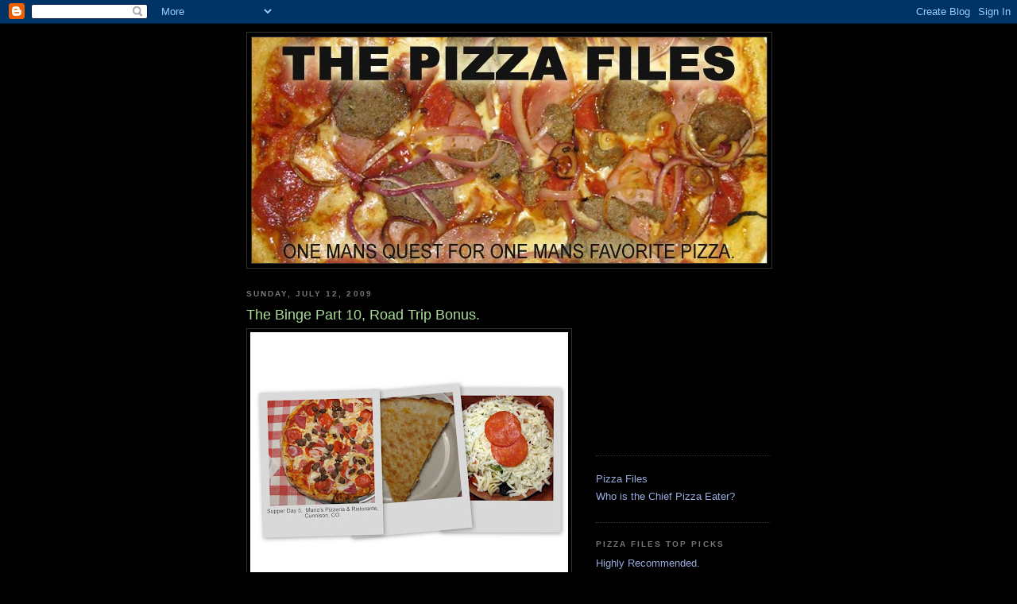

--- FILE ---
content_type: text/html; charset=utf-8
request_url: https://www.google.com/recaptcha/api2/aframe
body_size: 266
content:
<!DOCTYPE HTML><html><head><meta http-equiv="content-type" content="text/html; charset=UTF-8"></head><body><script nonce="Wyw9S-a2w5346ksfpmZe0g">/** Anti-fraud and anti-abuse applications only. See google.com/recaptcha */ try{var clients={'sodar':'https://pagead2.googlesyndication.com/pagead/sodar?'};window.addEventListener("message",function(a){try{if(a.source===window.parent){var b=JSON.parse(a.data);var c=clients[b['id']];if(c){var d=document.createElement('img');d.src=c+b['params']+'&rc='+(localStorage.getItem("rc::a")?sessionStorage.getItem("rc::b"):"");window.document.body.appendChild(d);sessionStorage.setItem("rc::e",parseInt(sessionStorage.getItem("rc::e")||0)+1);localStorage.setItem("rc::h",'1769102079754');}}}catch(b){}});window.parent.postMessage("_grecaptcha_ready", "*");}catch(b){}</script></body></html>